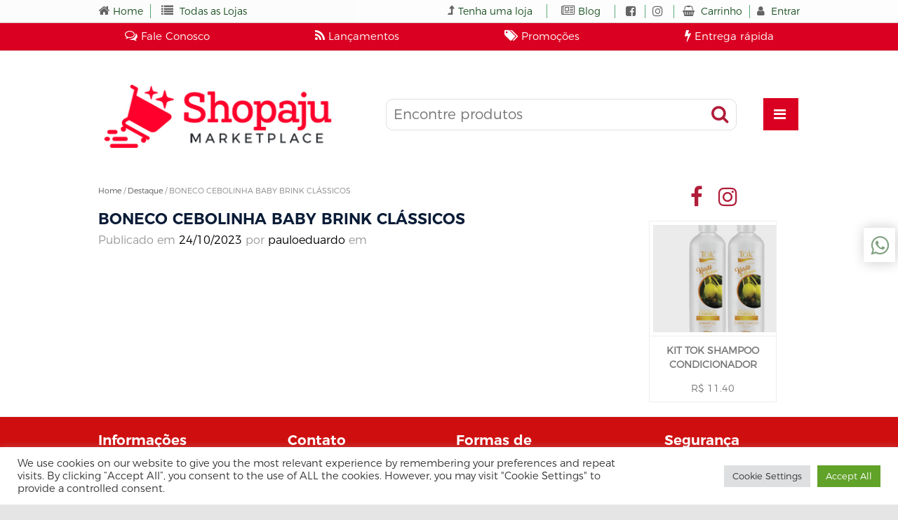

--- FILE ---
content_type: text/html; charset=UTF-8
request_url: https://shopaju.com/blog/Banners_Sidebar/16671/
body_size: 10385
content:
<!DOCTYPE html> <!--[if IE 7]><html id="ie7" lang="pt-BR" class="no-js"> <![endif]--> <!--[if IE 8]><html id="ie8" lang="pt-BR" class="no-js"> <![endif]--> <!--[if !(IE 6) | !(IE 7) | !(IE 8)  ]><!--><html lang="pt-BR" class="no-js"> <!--<![endif]--><head><meta http-equiv="Content-Security-Policy" content="upgrade-insecure-requests"><meta name="robots" content="noindex, nofollow, noarchive"><meta name="theme-color" content="#004a8d"><meta charset="UTF-8" /><meta name="viewport" content="width=device-width, initial-scale=1.0" /><meta property="og:description" content=" Compre agora e aproveite as ofertas exclusivas. As melhores marcas e produtos você encontra aqui. Roupas, eletro, eletrônicos, artigos para o lar, alimentação e muito mais."/><meta name="description" content=" Compre agora e aproveite as ofertas exclusivas. As melhores marcas e produtos você encontra aqui. Roupas, eletro, eletrônicos, artigos para o lar, alimentação e muito mais. "/><meta property="og:updated_time" content="1440432930" /><meta property="og:image" itemprop="image" content="https://shopaju.s3-accelerate.amazonaws.com/uploads/2023/10/IMG678.jpg" /><meta property="og:title" content="BONECO CEBOLINHA BABY BRINK CLÁSSICOS | Shopaju Marketplace" /><meta property="og:type" content="article" /><meta property="og:site_name" content="Shopaju Marketplace"/><meta property="og:url" content="https://shopaju.com/blog/Banners_Sidebar/16671/"/><meta property="og:locale" content="pt_BR"/><meta itemprop="name" content="Shopaju Marketplace" /><meta itemprop="description" content=" Compre agora e aproveite as ofertas exclusivas. As melhores marcas e produtos você encontra aqui. Roupas, eletro, eletrônicos, artigos para o lar, alimentação e muito mais." /><meta itemprop="image" content="https://shopaju.s3-accelerate.amazonaws.com/uploads/2023/10/IMG678.jpg" /><meta name="twitter:card" content="summary" /><meta name="twitter:description" content=" Compre agora e aproveite as ofertas exclusivas. As melhores marcas e produtos você encontra aqui. Roupas, eletro, eletrônicos, artigos para o lar, alimentação e muito mais." /><meta name="twitter:url" content="https://shopaju.com/blog/Banners_Sidebar/16671/"/><meta name="twitter:image" content="https://shopaju.s3-accelerate.amazonaws.com/uploads/2023/10/IMG678.jpg" /><meta name="twitter:title" content="BONECO CEBOLINHA BABY BRINK CLÁSSICOS | Shopaju Marketplace" /><link media="all" href="https://shopaju.com/wp-content/cache/autoptimize/1/css/autoptimize_5c4d4281d2bc6a89be8e937b8669f5a1.css" rel="stylesheet" /><title> BONECO CEBOLINHA BABY BRINK CLÁSSICOS | Shopaju Marketplace</title><link rel="profile" href="http://gmpg.org/xfn/11" /><link rel="pingback" href="https://shopaju.com/xmlrpc.php" /><meta name='robots' content='max-image-preview:large' />  <script>(function(w,d,s,l,i){w[l]=w[l]||[];w[l].push({'gtm.start':
		new Date().getTime(),event:'gtm.js'});var f=d.getElementsByTagName(s)[0],
		j=d.createElement(s),dl=l!='dataLayer'?'&l='+l:'';j.async=true;j.src=
		'https://www.googletagmanager.com/gtm.js?id='+i+dl;f.parentNode.insertBefore(j,f);
		})(window,document,'script','dataLayer','GTM-KL89FVD');</script> <link rel='dns-prefetch' href='//code.jquery.com' /><link rel="alternate" type="application/rss+xml" title="Feed para Shopaju Marketplace &raquo;" href="https://shopaju.com/feed/" /><link rel="alternate" type="application/rss+xml" title="Feed de comentários para Shopaju Marketplace &raquo;" href="https://shopaju.com/comments/feed/" /> <script type='text/javascript' src='https://shopaju.com/wp-includes/js/jquery/jquery.min.js?ver=3.6.4' id='jquery-core-js'></script> <script type='text/javascript' id='xtfw-inline-js-after'>window.XT = (typeof window.XT !== "undefined") ? window.XT : {};
        
                    XT.isTouchDevice = function () {
                        return ("ontouchstart" in document.documentElement);
                    };
                    
                    (function( $ ) {
                        if (XT.isTouchDevice()) {
                            $("html").addClass("xtfw-touchevents");
                        }else{        
                            $("html").addClass("xtfw-no-touchevents");
                        }
                    })( jQuery );</script> <script type='text/javascript' id='xt_framework_add-to-cart-js-extra'>var XT_ATC = {"customizerConfigId":"xt_framework_add-to-cart","ajaxUrl":"https:\/\/shopaju.com\/?wc-ajax=%%endpoint%%","ajaxAddToCart":"1","ajaxSinglePageAddToCart":"1","singleRefreshFragments":"","singleScrollToNotice":"1","singleScrollToNoticeTimeout":"","isProductPage":"","overrideSpinner":"","spinnerIcon":"","checkmarkIcon":"","redirectionEnabled":"","redirectionTo":"https:\/\/shopaju.com"};</script> <script type='text/javascript' src='https://code.jquery.com/ui/1.13.2/jquery-ui.min.js?ver=1.13.2' id='jquery-ui-core-js'></script> <script type='text/javascript' id='cookie-law-info-js-extra'>var Cli_Data = {"nn_cookie_ids":[],"cookielist":[],"non_necessary_cookies":[],"ccpaEnabled":"","ccpaRegionBased":"","ccpaBarEnabled":"","strictlyEnabled":["necessary","obligatoire"],"ccpaType":"gdpr","js_blocking":"1","custom_integration":"","triggerDomRefresh":"","secure_cookies":""};
var cli_cookiebar_settings = {"animate_speed_hide":"500","animate_speed_show":"500","background":"#FFF","border":"#b1a6a6c2","border_on":"","button_1_button_colour":"#61a229","button_1_button_hover":"#4e8221","button_1_link_colour":"#fff","button_1_as_button":"1","button_1_new_win":"","button_2_button_colour":"#333","button_2_button_hover":"#292929","button_2_link_colour":"#444","button_2_as_button":"","button_2_hidebar":"","button_3_button_colour":"#dedfe0","button_3_button_hover":"#b2b2b3","button_3_link_colour":"#333333","button_3_as_button":"1","button_3_new_win":"","button_4_button_colour":"#dedfe0","button_4_button_hover":"#b2b2b3","button_4_link_colour":"#333333","button_4_as_button":"1","button_7_button_colour":"#61a229","button_7_button_hover":"#4e8221","button_7_link_colour":"#fff","button_7_as_button":"1","button_7_new_win":"","font_family":"inherit","header_fix":"","notify_animate_hide":"1","notify_animate_show":"","notify_div_id":"#cookie-law-info-bar","notify_position_horizontal":"right","notify_position_vertical":"bottom","scroll_close":"","scroll_close_reload":"","accept_close_reload":"","reject_close_reload":"","showagain_tab":"1","showagain_background":"#fff","showagain_border":"#000","showagain_div_id":"#cookie-law-info-again","showagain_x_position":"100px","text":"#333333","show_once_yn":"","show_once":"10000","logging_on":"","as_popup":"","popup_overlay":"1","bar_heading_text":"","cookie_bar_as":"banner","popup_showagain_position":"bottom-right","widget_position":"left"};
var log_object = {"ajax_url":"https:\/\/shopaju.com\/wp-admin\/admin-ajax.php"};</script> <link rel="https://api.w.org/" href="https://shopaju.com/wp-json/" /><link rel="EditURI" type="application/rsd+xml" title="RSD" href="https://shopaju.com/xmlrpc.php?rsd" /><link rel="wlwmanifest" type="application/wlwmanifest+xml" href="https://shopaju.com/wp-includes/wlwmanifest.xml" /><link rel="canonical" href="https://shopaju.com/blog/Banners_Sidebar/16671/" /><link rel='shortlink' href='https://shopaju.com/?p=16671' /><link rel="alternate" type="application/json+oembed" href="https://shopaju.com/wp-json/oembed/1.0/embed?url=https%3A%2F%2Fshopaju.com%2Fblog%2FBanners_Sidebar%2F16671%2F" /><link rel="alternate" type="text/xml+oembed" href="https://shopaju.com/wp-json/oembed/1.0/embed?url=https%3A%2F%2Fshopaju.com%2Fblog%2FBanners_Sidebar%2F16671%2F&#038;format=xml" /><meta name="google-site-verification" content="J4zxY7v8UMgaq9zyXCWOfmwEanNsO8v5JEPrAzih26Q" /> <!--[if lt IE 9]> <script src="https://html5shim.googlecode.com/svn/trunk/html5.js"></script> <![endif]--> <script>jQuery(document).ready(function($){
			if ( $(".widget_product_tag_cloud .widgettitle").html() == "Palavras-chave do produto" )
				$(".widget_product_tag_cloud .widgettitle").remove();
		});</script> <noscript><style>.woocommerce-product-gallery{ opacity: 1 !important; }</style></noscript><link id="favicon" rel="shortcut icon" href="https://shopaju.com/wp-content/themes/14commerce-pipa-child/littlebabies/1/images/favicon.ico"/></head><body class="banners_sidebar-template-default single single-banners_sidebar postid-16671 theme-14commerce woocommerce-no-js xt_woofc-is-light pipa"> <noscript><iframe src="https://www.googletagmanager.com/ns.html?id=GTM-KL89FVD"
 height="0" width="0" style="display:none;visibility:hidden"></iframe></noscript><div id="fb-root"></div> <script>(function(d, s, id) {
		var js, fjs = d.getElementsByTagName(s)[0];
		if (d.getElementById(id)) return;
		js = d.createElement(s); js.id = id;
		js.src = "//connect.facebook.net/pt_BR/sdk.js#xfbml=1&version=v2.0";
		fjs.parentNode.insertBefore(js, fjs);
	}(document, 'script', 'facebook-jssdk'));</script> <nav id="mobile-menu" class="ss_nav_top"><ul id="menu-mobile" class="nav3"><li id="menu-item-11639" class="dest menu-item menu-item-type-post_type menu-item-object-page menu-item-11639"><a href="https://shopaju.com/lancamentos/">LANÇAMENTOS</a></li><li id="menu-item-11520" class="dest menu-item menu-item-type-custom menu-item-object-custom menu-item-11520"><a href="http://shopaju.com/promocoes">PROMOÇÕES</a></li><li id="menu-item-14900" class="menu-item menu-item-type-custom menu-item-object-custom menu-item-has-children arrow menu-item-14900"><a href="https://shopaju.com/categoria/cosmeticos/">Cosméticos</a><ul class="sub-menu"><li id="menu-item-16073" class="menu-item menu-item-type-custom menu-item-object-custom menu-item-16073"><a href="https://shopaju.com/pesquisa/cabelo/">Cabelos</a></li><li id="menu-item-16075" class="menu-item menu-item-type-custom menu-item-object-custom menu-item-16075"><a href="https://shopaju.com/pesquisa/creme/">Cremes</a></li><li id="menu-item-16074" class="menu-item menu-item-type-custom menu-item-object-custom menu-item-16074"><a href="https://shopaju.com/pesquisa/depilacao/">Depilação</a></li><li id="menu-item-16072" class="menu-item menu-item-type-custom menu-item-object-custom menu-item-16072"><a href="https://shopaju.com/pesquisa/maquiagem/">Maquiagem</a></li><li id="menu-item-16077" class="menu-item menu-item-type-custom menu-item-object-custom menu-item-16077"><a href="https://shopaju.com/pesquisa/oleo/">Óleos</a></li><li id="menu-item-16076" class="menu-item menu-item-type-custom menu-item-object-custom menu-item-16076"><a href="https://shopaju.com/pesquisa/shampoo/">Shampoos</a></li></ul></li><li id="menu-item-16199" class="menu-item menu-item-type-custom menu-item-object-custom menu-item-16199"><a href="https://shopaju.com/pesquisa/eletronicos/">Eletrônicos</a></li><li id="menu-item-11485" class="menu-item menu-item-type-custom menu-item-object-custom menu-item-has-children arrow menu-item-11485"><a href="https://shopaju.com/categoria/presentes/">Presentes</a><ul class="sub-menu"><li id="menu-item-16084" class="menu-item menu-item-type-custom menu-item-object-custom menu-item-16084"><a href="https://shopaju.com/pesquisa/brinquedo/">Brinquedos</a></li><li id="menu-item-16086" class="menu-item menu-item-type-custom menu-item-object-custom menu-item-16086"><a href="https://shopaju.com/pesquisa/caneca/">Canecas</a></li><li id="menu-item-16082" class="menu-item menu-item-type-custom menu-item-object-custom menu-item-16082"><a href="https://shopaju.com/pesquisa/chaveiro/">Chaveiros</a></li><li id="menu-item-16085" class="menu-item menu-item-type-custom menu-item-object-custom menu-item-16085"><a href="https://shopaju.com/pesquisa/garrafa/">Garrafas</a></li></ul></li><li id="menu-item-10926" class="menu-item menu-item-type-custom menu-item-object-custom menu-item-10926"><a href="http://shopaju.com/categoria/eletrodomesticos">Eletrodomésticos</a></li><li id="menu-item-11335" class="menu-item menu-item-type-custom menu-item-object-custom menu-item-11335"><a href="http://shopaju.com/categoria/eletroportateis">Eletroportáteis</a></li><li id="menu-item-14913" class="menu-item menu-item-type-custom menu-item-object-custom menu-item-14913"><a href="https://shopaju.com/pesquisa/adega">Adega</a></li><li id="menu-item-11901" class="menu-item menu-item-type-custom menu-item-object-custom menu-item-11901"><a href="https://shopaju.com/categoria/petshop">Petshop</a></li><li id="menu-item-16066" class="menu-item menu-item-type-custom menu-item-object-custom menu-item-16066"><a href="https://shopaju.com/pesquisa/poplar">Para Casa</a></li><li id="menu-item-14457" class="menu-item menu-item-type-custom menu-item-object-custom menu-item-14457"><a href="https://shopaju.com/categoria/Copa">Copa do Mundo</a></li></ul></nav><div id="container"><div id="mtk-topo" class="ss_nav_top"><ul><li> <a href="https://shopaju.com/contato"> <i class="fa fa-comments-o" aria-hidden="true"></i> Fale Conosco </a></li><li> <a href="https://shopaju.com/lancamentos"> <i class="fa fa-rss" aria-hidden="true"></i> Lançamentos </a></li><li> <a href="https://shopaju.com/promocoes"> <i class="fa fa-tags" aria-hidden="true"></i> Promoções </a></li><li class="troca"> <i class="fa fa-bolt" aria-hidden="true"></i> Entrega rápida</li></ul></div><div id="multisite-header"><div class="inner"><div class="left brand"><ul><li class="webaju-logo"> <a href="https://shopaju.com/"> <img src="https://shopaju.com/wp-content/themes/14commerce/images/msv-icon.png" alt="Logomarca"> </a></li><li class="webaju-home"> <i class="fa fa-home" aria-hidden="true"></i> <a href="https://shopaju.com/">Home</a></li><li class="lojas-list"> <i class="fa fa-list" aria-hidden="true"></i> <a href="https://shopaju.com/lojas"> <span class="desktop">Todas as Lojas</span> <span class="mobile-only">Lojas</span> </a></li></ul></div><div class="right contact"><ul><li> <i class="fa fa-level-up" aria-hidden="true"></i> <a href="https://shopaju.com/tenha-uma-loja/">Tenha uma loja</a></li><li> <i class="fa fa-newspaper-o" aria-hidden="true"></i> <a href="https://shopaju.com/blog" >Blog</a></li><li id="social-network"><ul><li> <a target="_blank" href="http://www.facebook.com/shopajuvirtual/"><i class="fa fa-facebook-square" aria-hidden="true"></i></a></li><li> <a target="_blank" href="https://www.instagram.com/shopajuvirtual"><i class="fa fa-instagram" aria-hidden="true"></i></a></li></ul></li><li id="login-cart"><ul><li class="cart"> <a href="https://shopaju.com/carrinho-shopping"> <i class="fa fa-shopping-basket" aria-hidden="true"></i> <span>Carrinho</span> </a></li><li class="login"> <a href="https://shopaju.com/minha-conta"> <i class="fa fa-user" aria-hidden="true"></i> <span>Entrar</span> </a></li></ul></li></ul></div></div></div><div id="header"><div class="wrap clearfix"><div class="header-wrap"><div id="header-top-search"><div class="inside columns sixteen slim"><div id="logomarca"><div class="brand" role="banner"><h1> <a href="https://shopaju.com/" 
 title="Shopaju Marketplace"
 rel="home"> <img src="
 https://shopaju.s3-accelerate.amazonaws.com/uploads/2023/08/shopajumarketplace02_h350.jpg										"
 alt="Shopaju Marketplace" /> </a></h1></div></div><div id="search"><form class="ms-global-search_form" method="get" action="https://shopaju.com//pesquisa"> <input class="ms-global-search_vbox" name="p" type="text" placeholder="Encontre produtos"> <i class="fa fa-search wc_ps_nav_submit_icon" aria-hidden="true"></i> <input type="submit" value="Go"></form></div><nav id="menu"> <a  class="shiftnav-toggle shiftnav-toggle-shiftnav-main shiftnav-toggle-button" tabindex="0" data-shiftnav-target="shiftnav-main" ><i class="fa fa-bars"></i> </a></nav></div></div></div></div></div><div class="mobile-menu"><div class="login-area"><div class="login"> <a href="https://shopaju.com/minha-conta" style="color: inherit;text-decoration:none;"> <i class="fa fa-user-circle-o" aria-hidden="true"></i> <span> Entre ou registre-se </span> </a></div><div class="close-menu"> <i class="fa fa-times" aria-hidden="true"></i></div></div><ul class="main-links"><li> <a href="https://shopaju.com/minha-conta">Minha conta</a></li><li> <a href="https://shopaju.com/minha-conta/orders">Meus pedidos</a></li></ul><ul class="menu-items"></ul></div><div id="primary"><div class="wrap clearfix"><div id="content" class="content-right" role="main"><div class="breadcrumbs"><a href="https://shopaju.com">Home</a> <span class="sep"> / </span> <a href="https://shopaju.com/Banners_Sidebar/">Destaque</a> <span class="sep"> / </span> <span class="current">BONECO CEBOLINHA BABY BRINK CLÁSSICOS</span></div><article id="post-16671" class="entry clearfix post-16671 banners_sidebar type-banners_sidebar status-publish has-post-thumbnail hentry cat_banner-destaques" ><h1 class="entry-title">BONECO CEBOLINHA BABY BRINK CLÁSSICOS</h1><aside id="meta-16671" class="entry-meta"><span class="sep">Publicado em </span><a href="https://shopaju.com/blog/Banners_Sidebar/16671/" title="12:48" rel="bookmark"><time class="entry-date" datetime="2023-10-24T12:48:23-03:00" pubdate>24/10/2023</time></a><span class="by-author"> <span class="sep"> por </span> <span class="author vcard"><a class="url fn n" href="https://shopaju.com/blog/author/pauloeduardo/" title="Ver todas as publicações por pauloeduardo" rel="author">pauloeduardo</a></span></span> <span class="sep"> em </span></aside></article><div id="comments" class="comments-area"></div></div><div id="sidebar" class="sb-left" role="complementary" ><div class="widget supermarket_social"><ul class="ss_social clearfix"><li><a href="http://www.facebook.com/shopajuvirtual/" class="facebook" title="Facebook" target="_blank"><i class="fa fa-facebook"></i></a></li><li><a href="https://www.instagram.com/shopajuvirtual" class="in" title="Instagram" target="_blank"><i class="fa fa-instagram" aria-hidden="true"></i></a></li></ul></div><div class="flexBannerr patrocinados"><h2 style="display:none">Produtos em Destaque</h2><ul class="Banners_Sidebar"><li class="item"><div class="container_img"><a href="https://shopaju.com/produto/superloja/kit-tok-shampoo-condicionador-karite-babacu-590-ml" title="KIT TOK SHAMPOO CONDICIONADOR KARITE &amp; BABAÇU 590 ML"><img width="226" height="165" src="//shopaju.com/wp-content/plugins/a3-lazy-load/assets/images/lazy_placeholder.gif" data-lazy-type="image" data-src="https://shopaju.s3-accelerate.amazonaws.com/uploads/2023/08/180039-800-auto-226x165.png" class="lazy lazy-hidden attachment-Banner-Sidebar-thumbnail size-Banner-Sidebar-thumbnail wp-post-image" alt="" decoding="async" loading="lazy" srcset="" data-srcset="" /><noscript><img width="226" height="165" src="//shopaju.com/wp-content/plugins/a3-lazy-load/assets/images/lazy_placeholder.gif" data-lazy-type="image" data-src="https://shopaju.s3-accelerate.amazonaws.com/uploads/2023/08/180039-800-auto-226x165.png" class="lazy lazy-hidden attachment-Banner-Sidebar-thumbnail size-Banner-Sidebar-thumbnail wp-post-image" alt="" decoding="async" loading="lazy" srcset="" data-srcset="" /><noscript><img width="226" height="165" src="https://shopaju.s3-accelerate.amazonaws.com/uploads/2023/08/180039-800-auto-226x165.png" class="attachment-Banner-Sidebar-thumbnail size-Banner-Sidebar-thumbnail wp-post-image" alt="" decoding="async" loading="lazy" srcset="" /></noscript></noscript></a></div><p>KIT TOK SHAMPOO CONDICIONADOR KARITE &amp; BABAÇU 590 ML</p><div class="rating-reviews"></div><span><ins>R$ 11.40</ins></span></li></ul></div></div></div></div><div id="footer" role="contentinfo"><div id="custom_footer" class="sixteen columns slim"><div class="one_fourth"><h2>Informações</h2><ul><li><a href="https://shopaju.com/blog/">Blog</a></li><li><a href="https://shopaju.com/contato">Contato</a></li><li> <a href="https://shopaju.com/minha-conta">Minha Conta</a></li><li> <a href="https://shopaju.com/meus-pedidos">Meus Pedidos</a></li><li> <a href="https://shopaju.com/politica-de-privacidade/"> Privacidade e Termos de Uso </a></li><li> <a href="https://shopaju.com/entrega-e-devolucao/"> Entrega, Devolução e Reembolso </a></li></ul></div><div class="one_fourth"><h2>Contato</h2><ul><li> <i class="fa fa-envelope" aria-hidden="true"></i> <a href="mailto:contato@shopaju.com"> contato </a></li><li><div class="social"><ul><li> <a href="http://www.facebook.com/shopajuvirtual/" target="_blank"> <i class="fa fa-facebook-square" aria-hidden="true"></i> <span> shopajuvirtual </span> </a></li><li> <a href="https://instagram.com/shopajuvirtual" target="_blank"> <i class="fa fa-instagram" aria-hidden="true"></i> <span>shopajuvirtual</span> </a></li></ul></div></li></ul></div><div class="one_fourth"><h2>Formas de Pagamento</h2><div class='flags-pay'><img loading='lazy' width='234' height='92' src='https://shopaju.com/wp-content/themes/14commerce/images/methods-payment.png' alt='Métodos de Pagamento' /></div></div><div class="one_fourth"><h2>Segurança</h2><div class="gcertified"> <a href="https://www.google.com/safebrowsing/diagnostic?site=https://shopaju.com/" target="_blank"> <img src="https://shopaju.com/wp-content/themes/14commerce-pipa-child/images/site_seguro.png" alt="Certificado Google"/> </a></div></div></div><div id="sub-footer"><div class="copyright sixteen columns slim"> © 2026 Shopaju Marketplace.<div class="powered"> <a href="http://virtuaria.com.br" target="_blank"> <img src="https://shopaju.com/wp-content/themes/14commerce-pipa-child/images/virtuaria.png" alt="Virtuaria"/>Tecnologia Virtuaria </a></div></div></div> <script type="text/javascript">//jQuery( document ).ready(function($) {
			var mobile = /Android|webOS|iPhone|iPad|iPod|BlackBerry|IEMobile|Opera Mini/i.test(navigator.userAgent);
			$ = jQuery;
			if (($("body.blog")[0] || $("body.single-post")[0]) && !mobile) {
				$("#menu a").append("Produtos");
			}
		//});</script> <div id="extra_info"><div class="inside"> Shopaju/Virtuaria, CNPJ: 30.857.534/0001-08 / Av. Jorge Amado, 1565 - Jardins, Aracaju - SE, 49025-330 / contato@shopaju.com</div></div></div><ul id="social-buttons"><li class="homepage" style="display: none;"> <a class='btn-homepage' href='https://shopaju.com'> <i class='fa fa-home'></i> </a></li><li class="reload" style="display: none;"> <a class='btn-reload' href='https://shopaju.com/blog/Banners_Sidebar/16671'> <i class='fa fa-refresh'></i> </a></li><li class="whatsapp"> <a id="whatsapp-shopaju-btn" class='btn-whatsapp' target='_blank' href='https://web.whatsapp.com/send?phone=5579988076000'> <i class='fa fa-whatsapp'></i> </a></li></ul></div><div class="top_btn"><a href="#" title="Rolar para cima"></a></div><div id="modal-shadow" style="display: none;"></div><div id="modalpopup" style="display: none;" ><div class="inner"> <a class="modal-close" title="Não quero economizar"> <i class="fa fa-times" aria-hidden="true"></i> </a><div class="modal-form"><h1> Você curte promoções exclusivas?<div class="border-title"></div></h1><p> Receba notificações sobre nossas promoções, não perca essa oportunidade.</p><form method="post"> <input type="text" name="nome" placeholder="Nome" required> <input type="email" name="mail" placeholder="E-mail" required /> <input type="submit" class="send_data" value="Inscrever-se"><div class="lds-dual-ring" style="display: none;"></div></form></div><div id="timer" style="display: none;"> 10</div></div></div><div id="global_categories_not_home_pages" style="display: none;"><ul id="categories" class="menu"><li class="dest menu-item menu-item-type-post_type menu-item-object-page menu-item-11639"><a href="https://shopaju.com/lancamentos/">LANÇAMENTOS</a></li><li class="dest menu-item menu-item-type-custom menu-item-object-custom menu-item-11520"><a href="http://shopaju.com/promocoes">PROMOÇÕES</a></li><li class="menu-item menu-item-type-custom menu-item-object-custom menu-item-has-children menu-item-14900"><a href="https://shopaju.com/categoria/cosmeticos/">Cosméticos</a><ul class="sub-menu"><li class="menu-item menu-item-type-custom menu-item-object-custom menu-item-16073"><a href="https://shopaju.com/pesquisa/cabelo/">Cabelos</a></li><li class="menu-item menu-item-type-custom menu-item-object-custom menu-item-16075"><a href="https://shopaju.com/pesquisa/creme/">Cremes</a></li><li class="menu-item menu-item-type-custom menu-item-object-custom menu-item-16074"><a href="https://shopaju.com/pesquisa/depilacao/">Depilação</a></li><li class="menu-item menu-item-type-custom menu-item-object-custom menu-item-16072"><a href="https://shopaju.com/pesquisa/maquiagem/">Maquiagem</a></li><li class="menu-item menu-item-type-custom menu-item-object-custom menu-item-16077"><a href="https://shopaju.com/pesquisa/oleo/">Óleos</a></li><li class="menu-item menu-item-type-custom menu-item-object-custom menu-item-16076"><a href="https://shopaju.com/pesquisa/shampoo/">Shampoos</a></li></ul></li><li class="menu-item menu-item-type-custom menu-item-object-custom menu-item-16199"><a href="https://shopaju.com/pesquisa/eletronicos/">Eletrônicos</a></li><li class="menu-item menu-item-type-custom menu-item-object-custom menu-item-has-children menu-item-11485"><a href="https://shopaju.com/categoria/presentes/">Presentes</a><ul class="sub-menu"><li class="menu-item menu-item-type-custom menu-item-object-custom menu-item-16084"><a href="https://shopaju.com/pesquisa/brinquedo/">Brinquedos</a></li><li class="menu-item menu-item-type-custom menu-item-object-custom menu-item-16086"><a href="https://shopaju.com/pesquisa/caneca/">Canecas</a></li><li class="menu-item menu-item-type-custom menu-item-object-custom menu-item-16082"><a href="https://shopaju.com/pesquisa/chaveiro/">Chaveiros</a></li><li class="menu-item menu-item-type-custom menu-item-object-custom menu-item-16085"><a href="https://shopaju.com/pesquisa/garrafa/">Garrafas</a></li></ul></li><li class="menu-item menu-item-type-custom menu-item-object-custom menu-item-10926"><a href="http://shopaju.com/categoria/eletrodomesticos">Eletrodomésticos</a></li><li class="menu-item menu-item-type-custom menu-item-object-custom menu-item-11335"><a href="http://shopaju.com/categoria/eletroportateis">Eletroportáteis</a></li><li class="menu-item menu-item-type-custom menu-item-object-custom menu-item-14913"><a href="https://shopaju.com/pesquisa/adega">Adega</a></li><li class="menu-item menu-item-type-custom menu-item-object-custom menu-item-11901"><a href="https://shopaju.com/categoria/petshop">Petshop</a></li><li class="menu-item menu-item-type-custom menu-item-object-custom menu-item-16066"><a href="https://shopaju.com/pesquisa/poplar">Para Casa</a></li><li class="menu-item menu-item-type-custom menu-item-object-custom menu-item-14457"><a href="https://shopaju.com/categoria/Copa">Copa do Mundo</a></li></ul></div><div id="cookie-law-info-bar" data-nosnippet="true"><span><div class="cli-bar-container cli-style-v2"><div class="cli-bar-message">We use cookies on our website to give you the most relevant experience by remembering your preferences and repeat visits. By clicking “Accept All”, you consent to the use of ALL the cookies. However, you may visit "Cookie Settings" to provide a controlled consent.</div><div class="cli-bar-btn_container"><a role='button' class="medium cli-plugin-button cli-plugin-main-button cli_settings_button" style="margin:0px 5px 0px 0px">Cookie Settings</a><a id="wt-cli-accept-all-btn" role='button' data-cli_action="accept_all" class="wt-cli-element medium cli-plugin-button wt-cli-accept-all-btn cookie_action_close_header cli_action_button">Accept All</a></div></div></span></div><div id="cookie-law-info-again" data-nosnippet="true"><span id="cookie_hdr_showagain">Manage consent</span></div><div class="cli-modal" data-nosnippet="true" id="cliSettingsPopup" tabindex="-1" role="dialog" aria-labelledby="cliSettingsPopup" aria-hidden="true"><div class="cli-modal-dialog" role="document"><div class="cli-modal-content cli-bar-popup"> <button type="button" class="cli-modal-close" id="cliModalClose"> <svg class="" viewBox="0 0 24 24"><path d="M19 6.41l-1.41-1.41-5.59 5.59-5.59-5.59-1.41 1.41 5.59 5.59-5.59 5.59 1.41 1.41 5.59-5.59 5.59 5.59 1.41-1.41-5.59-5.59z"></path><path d="M0 0h24v24h-24z" fill="none"></path></svg> <span class="wt-cli-sr-only">Close</span> </button><div class="cli-modal-body"><div class="cli-container-fluid cli-tab-container"><div class="cli-row"><div class="cli-col-12 cli-align-items-stretch cli-px-0"><div class="cli-privacy-overview"><h4>Privacy Overview</h4><div class="cli-privacy-content"><div class="cli-privacy-content-text">This website uses cookies to improve your experience while you navigate through the website. Out of these cookies, the cookies that are categorized as necessary are stored on your browser as they are essential for the working of basic functionalities of the website. We also use third-party cookies that help us analyze and understand how you use this website. These cookies will be stored in your browser only with your consent. You also have the option to opt-out of these cookies. But opting out of some of these cookies may have an effect on your browsing experience.</div></div> <a class="cli-privacy-readmore" aria-label="Show more" role="button" data-readmore-text="Show more" data-readless-text="Show less"></a></div></div><div class="cli-col-12 cli-align-items-stretch cli-px-0 cli-tab-section-container"><div class="cli-tab-section"><div class="cli-tab-header"> <a role="button" tabindex="0" class="cli-nav-link cli-settings-mobile" data-target="necessary" data-toggle="cli-toggle-tab"> Necessary </a><div class="wt-cli-necessary-checkbox"> <input type="checkbox" class="cli-user-preference-checkbox"  id="wt-cli-checkbox-necessary" data-id="checkbox-necessary" checked="checked"  /> <label class="form-check-label" for="wt-cli-checkbox-necessary">Necessary</label></div> <span class="cli-necessary-caption">Always Enabled</span></div><div class="cli-tab-content"><div class="cli-tab-pane cli-fade" data-id="necessary"><div class="wt-cli-cookie-description"> Necessary cookies are absolutely essential for the website to function properly. This category only includes cookies that ensures basic functionalities and security features of the website. These cookies do not store any personal information.</div></div></div></div><div class="cli-tab-section"><div class="cli-tab-header"> <a role="button" tabindex="0" class="cli-nav-link cli-settings-mobile" data-target="non-necessary" data-toggle="cli-toggle-tab"> Non-necessary </a><div class="cli-switch"> <input type="checkbox" id="wt-cli-checkbox-non-necessary" class="cli-user-preference-checkbox"  data-id="checkbox-non-necessary" checked='checked' /> <label for="wt-cli-checkbox-non-necessary" class="cli-slider" data-cli-enable="Enabled" data-cli-disable="Disabled"><span class="wt-cli-sr-only">Non-necessary</span></label></div></div><div class="cli-tab-content"><div class="cli-tab-pane cli-fade" data-id="non-necessary"><div class="wt-cli-cookie-description"> Any cookies that may not be particularly necessary for the website to function and is used specifically to collect user personal data via analytics, ads, other embedded contents are termed as non-necessary cookies. It is mandatory to procure user consent prior to running these cookies on your website.</div></div></div></div></div></div></div></div><div class="cli-modal-footer"><div class="wt-cli-element cli-container-fluid cli-tab-container"><div class="cli-row"><div class="cli-col-12 cli-align-items-stretch cli-px-0"><div class="cli-tab-footer wt-cli-privacy-overview-actions"> <a id="wt-cli-privacy-save-btn" role="button" tabindex="0" data-cli-action="accept" class="wt-cli-privacy-btn cli_setting_save_button wt-cli-privacy-accept-btn cli-btn">SAVE &amp; ACCEPT</a></div></div></div></div></div></div></div></div><div class="cli-modal-backdrop cli-fade cli-settings-overlay"></div><div class="cli-modal-backdrop cli-fade cli-popupbar-overlay"></div><div class="shiftnav shiftnav-nojs shiftnav-shiftnav-main shiftnav-right-edge shiftnav-skin-standard-dark shiftnav-transition-standard" id="shiftnav-main" data-shiftnav-id="shiftnav-main"><div class="shiftnav-inner"> <button class="shiftnav-panel-close"><i class="fa fa-times"></i></button><nav class="shiftnav-nav"><ul id="menu-mobile-1" class="shiftnav-menu shiftnav-targets-default shiftnav-targets-text-default shiftnav-targets-icon-default"><li class="dest menu-item menu-item-type-post_type menu-item-object-page menu-item-11639 shiftnav-depth-0"><a class="shiftnav-target"  href="https://shopaju.com/lancamentos/">LANÇAMENTOS</a></li><li class="dest menu-item menu-item-type-custom menu-item-object-custom menu-item-11520 shiftnav-depth-0"><a class="shiftnav-target"  href="http://shopaju.com/promocoes">PROMOÇÕES</a></li><li class="menu-item menu-item-type-custom menu-item-object-custom menu-item-has-children menu-item-14900 shiftnav-sub-always shiftnav-depth-0"><a class="shiftnav-target"  href="https://shopaju.com/categoria/cosmeticos/">Cosméticos</a><ul class="sub-menu sub-menu-1"><li class="menu-item menu-item-type-custom menu-item-object-custom menu-item-16073 shiftnav-depth-1"><a class="shiftnav-target"  href="https://shopaju.com/pesquisa/cabelo/">Cabelos</a></li><li class="menu-item menu-item-type-custom menu-item-object-custom menu-item-16075 shiftnav-depth-1"><a class="shiftnav-target"  href="https://shopaju.com/pesquisa/creme/">Cremes</a></li><li class="menu-item menu-item-type-custom menu-item-object-custom menu-item-16074 shiftnav-depth-1"><a class="shiftnav-target"  href="https://shopaju.com/pesquisa/depilacao/">Depilação</a></li><li class="menu-item menu-item-type-custom menu-item-object-custom menu-item-16072 shiftnav-depth-1"><a class="shiftnav-target"  href="https://shopaju.com/pesquisa/maquiagem/">Maquiagem</a></li><li class="menu-item menu-item-type-custom menu-item-object-custom menu-item-16077 shiftnav-depth-1"><a class="shiftnav-target"  href="https://shopaju.com/pesquisa/oleo/">Óleos</a></li><li class="menu-item menu-item-type-custom menu-item-object-custom menu-item-16076 shiftnav-depth-1"><a class="shiftnav-target"  href="https://shopaju.com/pesquisa/shampoo/">Shampoos</a></li><li class="shiftnav-retract"><a tabindex="0" class="shiftnav-target"><i class="fa fa-chevron-left"></i> Back</a></li></ul></li><li class="menu-item menu-item-type-custom menu-item-object-custom menu-item-16199 shiftnav-depth-0"><a class="shiftnav-target"  href="https://shopaju.com/pesquisa/eletronicos/">Eletrônicos</a></li><li class="menu-item menu-item-type-custom menu-item-object-custom menu-item-has-children menu-item-11485 shiftnav-sub-always shiftnav-depth-0"><a class="shiftnav-target"  href="https://shopaju.com/categoria/presentes/">Presentes</a><ul class="sub-menu sub-menu-1"><li class="menu-item menu-item-type-custom menu-item-object-custom menu-item-16084 shiftnav-depth-1"><a class="shiftnav-target"  href="https://shopaju.com/pesquisa/brinquedo/">Brinquedos</a></li><li class="menu-item menu-item-type-custom menu-item-object-custom menu-item-16086 shiftnav-depth-1"><a class="shiftnav-target"  href="https://shopaju.com/pesquisa/caneca/">Canecas</a></li><li class="menu-item menu-item-type-custom menu-item-object-custom menu-item-16082 shiftnav-depth-1"><a class="shiftnav-target"  href="https://shopaju.com/pesquisa/chaveiro/">Chaveiros</a></li><li class="menu-item menu-item-type-custom menu-item-object-custom menu-item-16085 shiftnav-depth-1"><a class="shiftnav-target"  href="https://shopaju.com/pesquisa/garrafa/">Garrafas</a></li><li class="shiftnav-retract"><a tabindex="0" class="shiftnav-target"><i class="fa fa-chevron-left"></i> Back</a></li></ul></li><li class="menu-item menu-item-type-custom menu-item-object-custom menu-item-10926 shiftnav-depth-0"><a class="shiftnav-target"  href="http://shopaju.com/categoria/eletrodomesticos">Eletrodomésticos</a></li><li class="menu-item menu-item-type-custom menu-item-object-custom menu-item-11335 shiftnav-depth-0"><a class="shiftnav-target"  href="http://shopaju.com/categoria/eletroportateis">Eletroportáteis</a></li><li class="menu-item menu-item-type-custom menu-item-object-custom menu-item-14913 shiftnav-depth-0"><a class="shiftnav-target"  href="https://shopaju.com/pesquisa/adega">Adega</a></li><li class="menu-item menu-item-type-custom menu-item-object-custom menu-item-11901 shiftnav-depth-0"><a class="shiftnav-target"  href="https://shopaju.com/categoria/petshop">Petshop</a></li><li class="menu-item menu-item-type-custom menu-item-object-custom menu-item-16066 shiftnav-depth-0"><a class="shiftnav-target"  href="https://shopaju.com/pesquisa/poplar">Para Casa</a></li><li class="menu-item menu-item-type-custom menu-item-object-custom menu-item-14457 shiftnav-depth-0"><a class="shiftnav-target"  href="https://shopaju.com/categoria/Copa">Copa do Mundo</a></li></ul></nav> <button class="shiftnav-sr-close shiftnav-sr-only shiftnav-sr-only-focusable"> &times; Close Panel </button></div></div><div id="xt_woofc" class="xt_woofc woocommerce xt_woofc-override-woo-notices xt_woofc-success-notice-hide xt_woofc-info-notice-hide xt_woofc-animation-morph xt_woofc-dimensions-pixels xt_woofc-pos-bottom-right xt_woofc-tablet-pos-bottom-right xt_woofc-mobile-pos-bottom-right xt_woofc-counter-pos-top-left xt_woofc-counter-tablet-pos-top-left xt_woofc-counter-mobile-pos-top-left xt_woofc-show-on-all xt_woofc-empty"  data-ajax-init="" data-position="bottom-right" data-tablet-position="bottom-right" data-mobile-position="bottom-right" data-trigger-event="vclick" data-hoverdelay="200" data-loadingtimeout="300"><form class="cart xt_woofc-hide"></form><div class="xt_woofc-inner"><div class="xt_woofc-wrapper"><div class="xt_woofc-header"> <span class="xt_woofc-header-left"> <span class="xt_woofc-title"> Carrinho </span> </span> <span class="xt_woofc-header-right"> <span class="xt_woofc-notice xt_woofc-notice-na"></span> </span></div><div class="xt_woofc-body"><div class="xt_woofc-body-header"><div class="xt_woofc-wc-notices"></div></div><div class="xt_woofc-list-wrap"><ul class="xt_woofc-list"><li class="xt_woofc-no-product"> Your cart is empty! <a href=""> Return to shop </a></li></ul></div><div class="xt_woofc-body-footer"></div></div><div class="xt_woofc-footer"> <a href="https://shopaju.com" class="xt_woofc-checkout xt_woofc-btn"> <em> <span class="xt_woofc-footer-label">Finalizar</span> <span class="xt_woofc-dash">-</span> <span class="amount">&#82;&#36;0,00</span> <svg class="xt_woofc-checkout-arrow" xmlns="http://www.w3.org/2000/svg" xmlns:xlink="http://www.w3.org/1999/xlink" x="0px" y="0px" width="24px" height="24px" viewBox="0 0 24 24" enable-background="new 0 0 24 24" xml:space="preserve"><line fill="none" stroke="#FFFFFF" stroke-width="2" stroke-linecap="round" stroke-linejoin="round" stroke-miterlimit="10" x1="3" y1="12" x2="21" y2="12"/><polyline fill="none" stroke="#FFFFFF" stroke-width="2" stroke-linecap="round" stroke-linejoin="round" stroke-miterlimit="10" points="15,6 21,12 15,18 "/></svg> </em> </a> <a href="#" class="xt_woofc-trigger xt_woofc-icontype-image"> <span class="xt_woofc-trigger-cart-icon"></span><ul class="xt_woofc-count"><li>0</li><li>1</li></ul> <span class="xt_woofc-trigger-close-icon"></span> </a></div><div class="xt_woofc-spinner-wrap"><div class="xt_woofc-spinner-inner"><div class="xt_woofc-spinner xt_woofc-spinner-three-bounce"><div class="xt_woofc-spinner-child xt_woofc-spinner-bounce1"></div><div class="xt_woofc-spinner-child xt_woofc-spinner-bounce2"></div><div class="xt_woofc-spinner-child xt_woofc-spinner-bounce3"></div></div></div></div></div></div></div> <script type="text/javascript">(function () {
			var c = document.body.className;
			c = c.replace(/woocommerce-no-js/, 'woocommerce-js');
			document.body.className = c;
		})();</script> <script type='text/javascript' id='modal_scripts-js-extra'>var modal_scripts_obj = {"ajaxurl":"https:\/\/shopaju.com\/wp-admin\/admin-ajax.php"};</script> <script type='text/javascript' id='search-filter-js-js-extra'>var admin_url = "https:\/\/shopaju.com\/wp-admin\/admin-ajax.php";</script> <script type='text/javascript' id='contact-form-7-js-extra'>var wpcf7 = {"api":{"root":"https:\/\/shopaju.com\/wp-json\/","namespace":"contact-form-7\/v1"}};</script> <script type='text/javascript' id='xt-woo-floating-cart-js-extra'>var XT_WOOFC = {"home_url":"https:\/\/shopaju.com","is_customize_preview":"","wc_ajax_url":"https:\/\/shopaju.com\/?wc-ajax=%%endpoint%%","layouts":{"XS":350,"S":480,"M":782,"L":1024},"body_lock_scroll":"1","lang":{"loading":"Carregando","min_qty_required":"Quantidade m\u00ednima necess\u00e1ria","max_stock_reached":"Limite de estoque atingido","title":"Carrinho","checkout":"Finalizar","wait":"Por favor, aguarde..."}};</script> <script type='text/javascript' id='jquery-lazyloadxt-js-extra'>var a3_lazyload_params = {"apply_images":"1","apply_videos":"1"};</script> <script type='text/javascript' id='jquery-lazyloadxt-extend-js-extra'>var a3_lazyload_extend_params = {"edgeY":"300","horizontal_container_classnames":""};</script> <script type='text/javascript' id='custom-js-extra'>var ss_custom = {"select_text":"- Selecione -","navigation_text":"Navegar","links_text":"Minha Conta"};
var url_search = "https:\/\/shopaju.com\/pesquisa";</script> <script type='text/javascript' id='custom-scripts-js-extra'>var admin_url = "https:\/\/shopaju.com\/wp-admin\/admin-ajax.php";</script> <script type='text/javascript' id='shiftnav-js-extra'>var shiftnav_data = {"shift_body":"off","shift_body_wrapper":"","lock_body":"on","lock_body_x":"off","open_current":"off","collapse_accordions":"off","scroll_panel":"on","breakpoint":"","v":"1.7.2","pro":"0","touch_off_close":"on","scroll_offset":"100","disable_transforms":"off","close_on_target_click":"off","scroll_top_boundary":"50","scroll_tolerance":"10","process_uber_segments":"on"};</script> <script type='text/javascript' id='layerslider-greensock-js-extra'>var LS_Meta = {"v":"6.9.2"};</script> <script defer src="https://shopaju.com/wp-content/cache/autoptimize/1/js/autoptimize_62ec52f19fb048fd4fa9cb5327a3fcbe.js"></script></body></html>

--- FILE ---
content_type: text/plain
request_url: https://www.google-analytics.com/j/collect?v=1&_v=j102&a=2139178477&t=pageview&_s=1&dl=https%3A%2F%2Fshopaju.com%2Fblog%2FBanners_Sidebar%2F16671%2F&ul=en-us%40posix&dt=BONECO%20CEBOLINHA%20BABY%20BRINK%20CL%C3%81SSICOS%20%7C%20Shopaju%20Marketplace&sr=1280x720&vp=1280x720&_u=YEBAAAABAAAAAC~&jid=642629223&gjid=1835537768&cid=1637867941.1769025279&tid=UA-178547453-1&_gid=1760839010.1769025279&_r=1&_slc=1&gtm=45He61k1h1n81KL89FVDv837894339za200zd837894339&gcd=13l3l3l3l1l1&dma=0&tag_exp=103116026~103200004~104527906~104528501~104684208~104684211~105391253~115616986~115938465~115938468~116682876~116744867~117041588&z=70474762
body_size: -449
content:
2,cG-SFDZZLE837